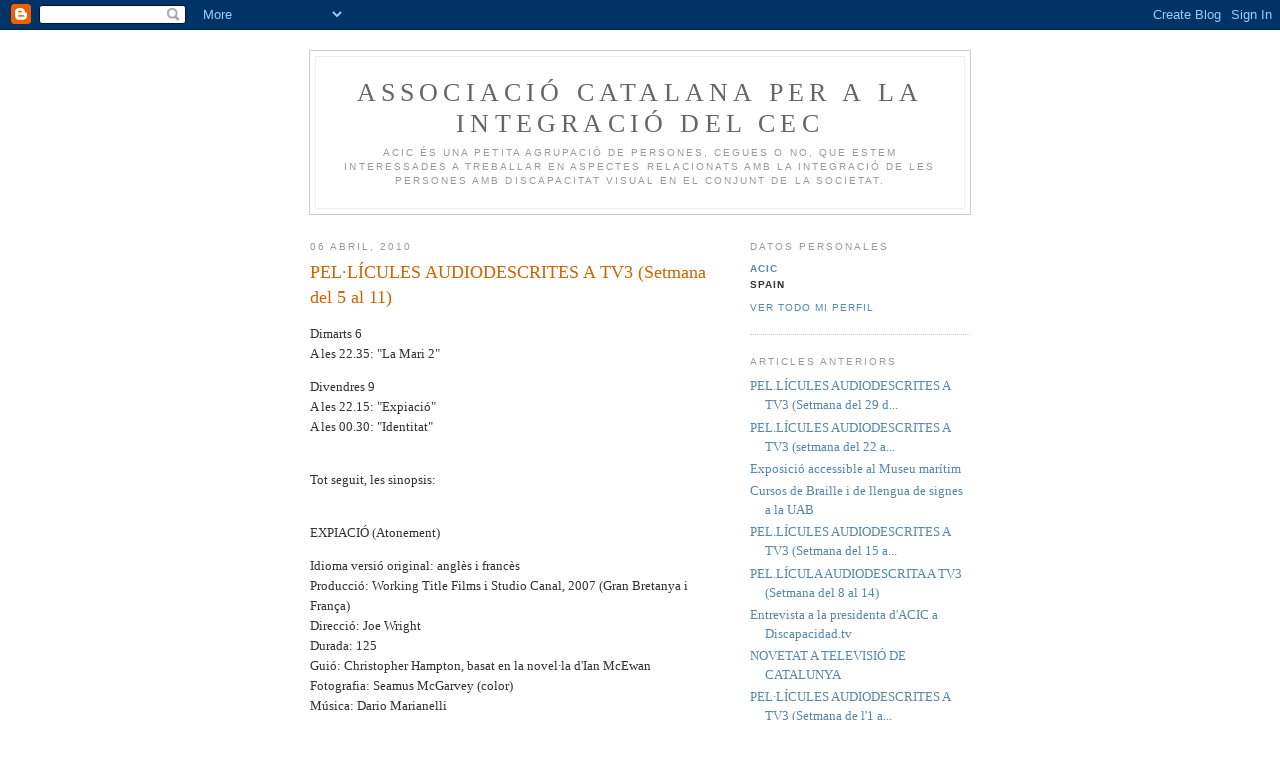

--- FILE ---
content_type: text/html; charset=UTF-8
request_url: http://acic-cat.blogspot.com/2010/04/pellicules-audiodescrites-tv3-setmana.html
body_size: 5763
content:
<!DOCTYPE html PUBLIC "-//W3C//DTD XHTML 1.0 Strict//EN" "http://www.w3.org/TR/xhtml1/DTD/xhtml1-strict.dtd">

<html xmlns="http://www.w3.org/1999/xhtml" xml:lang="es" lang="es">
<head>
  <title>Associació Catalana Per a la Integració del Cec: PEL·LÍCULES AUDIODESCRITES A TV3 (Setmana del 5 al 11)</title>

  <script type="text/javascript">(function() { (function(){function b(g){this.t={};this.tick=function(h,m,f){var n=f!=void 0?f:(new Date).getTime();this.t[h]=[n,m];if(f==void 0)try{window.console.timeStamp("CSI/"+h)}catch(q){}};this.getStartTickTime=function(){return this.t.start[0]};this.tick("start",null,g)}var a;if(window.performance)var e=(a=window.performance.timing)&&a.responseStart;var p=e>0?new b(e):new b;window.jstiming={Timer:b,load:p};if(a){var c=a.navigationStart;c>0&&e>=c&&(window.jstiming.srt=e-c)}if(a){var d=window.jstiming.load;
c>0&&e>=c&&(d.tick("_wtsrt",void 0,c),d.tick("wtsrt_","_wtsrt",e),d.tick("tbsd_","wtsrt_"))}try{a=null,window.chrome&&window.chrome.csi&&(a=Math.floor(window.chrome.csi().pageT),d&&c>0&&(d.tick("_tbnd",void 0,window.chrome.csi().startE),d.tick("tbnd_","_tbnd",c))),a==null&&window.gtbExternal&&(a=window.gtbExternal.pageT()),a==null&&window.external&&(a=window.external.pageT,d&&c>0&&(d.tick("_tbnd",void 0,window.external.startE),d.tick("tbnd_","_tbnd",c))),a&&(window.jstiming.pt=a)}catch(g){}})();window.tickAboveFold=function(b){var a=0;if(b.offsetParent){do a+=b.offsetTop;while(b=b.offsetParent)}b=a;b<=750&&window.jstiming.load.tick("aft")};var k=!1;function l(){k||(k=!0,window.jstiming.load.tick("firstScrollTime"))}window.addEventListener?window.addEventListener("scroll",l,!1):window.attachEvent("onscroll",l);
 })();</script><script type="text/javascript">function a(){var b=window.location.href,c=b.split("?");switch(c.length){case 1:return b+"?m=1";case 2:return c[1].search("(^|&)m=")>=0?null:b+"&m=1";default:return null}}var d=navigator.userAgent;if(d.indexOf("Mobile")!=-1&&d.indexOf("WebKit")!=-1&&d.indexOf("iPad")==-1||d.indexOf("Opera Mini")!=-1||d.indexOf("IEMobile")!=-1){var e=a();e&&window.location.replace(e)};
</script><meta http-equiv="Content-Type" content="text/html; charset=UTF-8" />
<meta name="generator" content="Blogger" />
<link rel="icon" type="image/vnd.microsoft.icon" href="https://www.blogger.com/favicon.ico"/>
<link rel="alternate" type="application/atom+xml" title="Associació Catalana Per a la Integració del Cec - Atom" href="http://acic-cat.blogspot.com/feeds/posts/default" />
<link rel="alternate" type="application/rss+xml" title="Associació Catalana Per a la Integració del Cec - RSS" href="http://acic-cat.blogspot.com/feeds/posts/default?alt=rss" />
<link rel="service.post" type="application/atom+xml" title="Associació Catalana Per a la Integració del Cec - Atom" href="https://www.blogger.com/feeds/30837862/posts/default" />
<link rel="alternate" type="application/atom+xml" title="Associació Catalana Per a la Integració del Cec - Atom" href="http://acic-cat.blogspot.com/feeds/1162382663391738671/comments/default" />
<link rel="stylesheet" type="text/css" href="https://www.blogger.com/static/v1/v-css/1601750677-blog_controls.css"/>
<link rel="stylesheet" type="text/css" href="https://www.blogger.com/dyn-css/authorization.css?targetBlogID=30837862&zx=7792a536-1de0-4fa4-8ddd-032cb5976348"/>


  <style type="text/css">
/*
-----------------------------------------------
Blogger Template Style
Name:     Minima
Designer: Douglas Bowman
URL:      www.stopdesign.com
Date:     26 Feb 2004
----------------------------------------------- */


body {
  background:#fff;
  margin:0;
  padding:40px 20px;
  font:x-small Georgia,Serif;
  text-align:center;
  color:#333;
  font-size/* */:/**/small;
  font-size: /**/small;
  }
a:link {
  color:#58a;
  text-decoration:none;
  }
a:visited {
  color:#969;
  text-decoration:none;
  }
a:hover {
  color:#c60;
  text-decoration:underline;
  }
a img {
  border-width:0;
  }


/* Header
----------------------------------------------- */
@media all {
  #header {
    width:660px;
    margin:0 auto 10px;
    border:1px solid #ccc;
    }
  }
@media handheld {
  #header {
    width:90%;
    }
  }
#blog-title {
  margin:5px 5px 0;
  padding:20px 20px .25em;
  border:1px solid #eee;
  border-width:1px 1px 0;
  font-size:200%;
  line-height:1.2em;
  font-weight:normal;
  color:#666;
  text-transform:uppercase;
  letter-spacing:.2em;
  }
#blog-title a {
  color:#666;
  text-decoration:none;
  }
#blog-title a:hover {
  color:#c60;
  }
#description {
  margin:0 5px 5px;
  padding:0 20px 20px;
  border:1px solid #eee;
  border-width:0 1px 1px;
  max-width:700px;
  font:78%/1.4em "Trebuchet MS",Trebuchet,Arial,Verdana,Sans-serif;
  text-transform:uppercase;
  letter-spacing:.2em;
  color:#999;
  }


/* Content
----------------------------------------------- */
@media all {
  #content {
    width:660px;
    margin:0 auto;
    padding:0;
    text-align:left;
    }
  #main {
    width:410px;
    float:left;
    }
  #sidebar {
    width:220px;
    float:right;
    }
  }
@media handheld {
  #content {
    width:90%;
    }
  #main {
    width:100%;
    float:none;
    }
  #sidebar {
    width:100%;
    float:none;
    }
  }

/* Headings
----------------------------------------------- */
h2 {
  margin:1.5em 0 .75em;
  font:78%/1.4em "Trebuchet MS",Trebuchet,Arial,Verdana,Sans-serif;
  text-transform:uppercase;
  letter-spacing:.2em;
  color:#999;
  }


/* Posts
----------------------------------------------- */
@media all {
  .date-header {
    margin:1.5em 0 .5em;
    }
  .post {
    margin:.5em 0 1.5em;
    border-bottom:1px dotted #ccc;
    padding-bottom:1.5em;
    }
  }
@media handheld {
  .date-header {
    padding:0 1.5em 0 1.5em;
    }
  .post {
    padding:0 1.5em 0 1.5em;
    }
  }
.post-title {
  margin:.25em 0 0;
  padding:0 0 4px;
  font-size:140%;
  font-weight:normal;
  line-height:1.4em;
  color:#c60;
  }
.post-title a, .post-title a:visited, .post-title strong {
  display:block;
  text-decoration:none;
  color:#c60;
  font-weight:normal;
  }
.post-title strong, .post-title a:hover {
  color:#333;
  }
.post div {
  margin:0 0 .75em;
  line-height:1.6em;
  }
p.post-footer {
  margin:-.25em 0 0;
  color:#ccc;
  }
.post-footer em, .comment-link {
  font:78%/1.4em "Trebuchet MS",Trebuchet,Arial,Verdana,Sans-serif;
  text-transform:uppercase;
  letter-spacing:.1em;
  }
.post-footer em {
  font-style:normal;
  color:#999;
  margin-right:.6em;
  }
.comment-link {
  margin-left:.6em;
  }
.post img {
  padding:4px;
  border:1px solid #ddd;
  }
.post blockquote {
  margin:1em 20px;
  }
.post blockquote p {
  margin:.75em 0;
  }


/* Comments
----------------------------------------------- */
#comments h4 {
  margin:1em 0;
  font:bold 78%/1.6em "Trebuchet MS",Trebuchet,Arial,Verdana,Sans-serif;
  text-transform:uppercase;
  letter-spacing:.2em;
  color:#999;
  }
#comments h4 strong {
  font-size:130%;
  }
#comments-block {
  margin:1em 0 1.5em;
  line-height:1.6em;
  }
#comments-block dt {
  margin:.5em 0;
  }
#comments-block dd {
  margin:.25em 0 0;
  }
#comments-block dd.comment-timestamp {
  margin:-.25em 0 2em;
  font:78%/1.4em "Trebuchet MS",Trebuchet,Arial,Verdana,Sans-serif;
  text-transform:uppercase;
  letter-spacing:.1em;
  }
#comments-block dd p {
  margin:0 0 .75em;
  }
.deleted-comment {
  font-style:italic;
  color:gray;
  }


/* Sidebar Content
----------------------------------------------- */
#sidebar ul {
  margin:0 0 1.5em;
  padding:0 0 1.5em;
  border-bottom:1px dotted #ccc;
  list-style:none;
  }
#sidebar li {
  margin:0;
  padding:0 0 .25em 15px;
  text-indent:-15px;
  line-height:1.5em;
  }
#sidebar p {
  color:#666;
  line-height:1.5em;
  }


/* Profile
----------------------------------------------- */
#profile-container {
  margin:0 0 1.5em;
  border-bottom:1px dotted #ccc;
  padding-bottom:1.5em;
  }
.profile-datablock {
  margin:.5em 0 .5em;
  }
.profile-img {
  display:inline;
  }
.profile-img img {
  float:left;
  padding:4px;
  border:1px solid #ddd;
  margin:0 8px 3px 0;
  }
.profile-data {
  margin:0;
  font:bold 78%/1.6em "Trebuchet MS",Trebuchet,Arial,Verdana,Sans-serif;
  text-transform:uppercase;
  letter-spacing:.1em;
  }
.profile-data strong {
  display:none;
  }
.profile-textblock {
  margin:0 0 .5em;
  }
.profile-link {
  margin:0;
  font:78%/1.4em "Trebuchet MS",Trebuchet,Arial,Verdana,Sans-serif;
  text-transform:uppercase;
  letter-spacing:.1em;
  }


/* Footer
----------------------------------------------- */
#footer {
  width:660px;
  clear:both;
  margin:0 auto;
  }
#footer hr {
  display:none;
  }
#footer p {
  margin:0;
  padding-top:15px;
  font:78%/1.6em "Trebuchet MS",Trebuchet,Verdana,Sans-serif;
  text-transform:uppercase;
  letter-spacing:.1em;
  }
  </style>

<meta name='google-adsense-platform-account' content='ca-host-pub-1556223355139109'/>
<meta name='google-adsense-platform-domain' content='blogspot.com'/>
<!-- --><style type="text/css">@import url(https://www.blogger.com/static/v1/v-css/navbar/3334278262-classic.css);
div.b-mobile {display:none;}
</style>

</head>

<body><script type="text/javascript">
    function setAttributeOnload(object, attribute, val) {
      if(window.addEventListener) {
        window.addEventListener('load',
          function(){ object[attribute] = val; }, false);
      } else {
        window.attachEvent('onload', function(){ object[attribute] = val; });
      }
    }
  </script>
<div id="navbar-iframe-container"></div>
<script type="text/javascript" src="https://apis.google.com/js/platform.js"></script>
<script type="text/javascript">
      gapi.load("gapi.iframes:gapi.iframes.style.bubble", function() {
        if (gapi.iframes && gapi.iframes.getContext) {
          gapi.iframes.getContext().openChild({
              url: 'https://www.blogger.com/navbar/30837862?origin\x3dhttp://acic-cat.blogspot.com',
              where: document.getElementById("navbar-iframe-container"),
              id: "navbar-iframe"
          });
        }
      });
    </script>

<div id="header">

  <h1 id="blog-title">
    <a href="http://acic-cat.blogspot.com/">
	Associació Catalana Per a la Integració del Cec
	</a>
  </h1>
  <p id="description">ACIC és una petita agrupació de persones, cegues o no, que estem interessades a treballar en aspectes relacionats amb la integració de les persones amb discapacitat visual en el conjunt de la societat.</p>

</div>

<!-- Begin #content -->
<div id="content">


<!-- Begin #main -->
<div id="main"><div id="main2">



    
  <h2 class="date-header">06 abril, 2010</h2>
  

  
     
  <!-- Begin .post -->
  <div class="post"><a name="1162382663391738671"></a>
         
    <h3 class="post-title">
	 
	 PEL·LÍCULES AUDIODESCRITES A TV3 (Setmana del 5 al 11)
	 
    </h3>
    

	         <div class="post-body">
	<div>
      <div style="clear:both;"></div>Dimarts 6<br>A les 22.35: &quot;La Mari 2&quot;<p>Divendres 9 <br>A les 22.15: &quot;Expiaci&#243;&quot;<br>A les 00.30: &quot;Identitat&quot;<p><br>Tot seguit, les sinopsis:<p><br>EXPIACI&#211; (Atonement)<p>Idioma versi&#243; original: angl&#232;s i franc&#232;s<br>Producci&#243;: Working Title Films i Studio Canal, 2007 (Gran Bretanya i Fran&#231;a)<br>Direcci&#243;: Joe Wright<br>Durada: 125<br>Gui&#243;: Christopher Hampton, basat en la novel&#183;la d&#39;Ian McEwan<br>Fotografia: Seamus McGarvey (color)<br>M&#250;sica: Dario Marianelli<br>Int&#232;rprets: James McAvoy (Robbie Turner), Keira Knightley (Cecilia), Saoirse Ronan (Briony), Brenda Blethyn (Grace Turner), Harriet Walter (Emily), Patrick Kennedy (Leon)<p>L&#39;any 1935, en una mansi&#243; victoriana d&#39;Anglaterra, la fam&#237;lia Tallis es reuneix per passar un cap de setmana d&#39;estiu. La calor i les emocions reprimides creen una sensaci&#243; inc&#242;moda de perill. Per un seguit de malentesos, acusen Robbie, el fill d&#39;una serventa, d&#39;un crim que no ha com&#232;s. Robbie &#233;s l&#39;amant secret de Cecilia, i la relaci&#243; clandestina dels dos joves quedar&#224; desfeta a causa d&#39;aquest incident.<p><br>IDENTITAT (Identity)<p>Idioma versi&#243; original: angl&#232;s<br>Producci&#243;: Columbia Pictures i Konrad Pictures, 2003 (Estats Units)<br>Direcci&#243;: James Mangold<br>Durada: 86 minuts<br>Gui&#243;: Michael Cooney<br>Fotografia: Phedon Papamichael (color)<br>M&#250;sica: Alan Silvestri<br>Int&#232;rprets: John Cusack (Ed), Ray Liotta (Rhodes), Amanda Peet (Paris), John Hawkes (Larry), Alfred Molina (doctor Malick), Clea DuVall (Ginny)<p>Deu persones es veuen atrapades en un l&#250;gubre motel mentre dura una terrible tempesta. No es coneixen entre ells per&#242; aviat hauran d&#39;esbrinar qui &#233;s l&#39;assass&#237; que, un per un, els va matant.<div style="clear:both; padding-bottom:0.25em"></div>
    </div>
    </div>
    
    <p class="post-footer">
      <em>publicat per acic a les <a href="http://acic-cat.blogspot.com/2010/04/pellicules-audiodescrites-tv3-setmana.html" title="permanent link">8:36 a. m.</a></em>
        <span class="item-action"><a href="https://www.blogger.com/email-post/30837862/1162382663391738671" title="Enviar entrada por correo electrónico"><img class="icon-action" alt="" src="https://resources.blogblog.com/img/icon18_email.gif" height="13" width="18"/></a></span><span class="item-control blog-admin pid-1462776301"><a style="border:none;" href="https://www.blogger.com/post-edit.g?blogID=30837862&postID=1162382663391738671&from=pencil" title="Editar entrada"><img class="icon-action" alt="" src="https://resources.blogblog.com/img/icon18_edit_allbkg.gif" height="18" width="18"></a></span>
    </p>
  
  </div>
  <!-- End .post -->
  
  
  
  <!-- Begin #comments -->
 
  <div id="comments">

	<a name="comments"></a>
        <h4>0 Comentaris:</h4>
        <dl id="comments-block">
      
    </dl>
		<p class="comment-timestamp">

    <a class="comment-link" href="https://www.blogger.com/comment/fullpage/post/30837862/1162382663391738671">Publicar un comentario</a>
    </p>
    	    
    


		<p class="comment-timestamp">
	<a href="http://acic-cat.blogspot.com/">&lt;&lt; Home</a>
    </p>
    </div>



  <!-- End #comments -->


</div></div>
<!-- End #main -->







<!-- Begin #sidebar -->
<div id="sidebar"><div id="sidebar2">
  
  
  <!-- Begin #profile-container -->

   <div id="profile-container"><h2 class="sidebar-title">Datos personales</h2>
<dl class="profile-datablock">
<dd class="profile-data"><strong>Nombre:</strong> <a rel="author" href="https://www.blogger.com/profile/17768294368436034219"> acic </a></dd>
<dd class="profile-data"><strong>Lugar:</strong>  Spain </dd></dl>

<p class="profile-link"><a rel="author" href="https://www.blogger.com/profile/17768294368436034219">Ver todo mi perfil</a></p></div>
   
  <!-- End #profile -->
    
        

  
  <h2 class="sidebar-title">Articles Anteriors</h2>
    <ul id="recently">
    
        <li><a href="http://acic-cat.blogspot.com/2010/03/pellicules-audiodescrites-tv3-setmana_30.html">PEL.L&Iacute;CULES AUDIODESCRITES A TV3 (Setmana del 29 d...</a></li>
     
        <li><a href="http://acic-cat.blogspot.com/2010/03/pellicules-audiodescrites-tv3-setmana_23.html">PEL.L&Iacute;CULES AUDIODESCRITES A TV3 (setmana del 22 a...</a></li>
     
        <li><a href="http://acic-cat.blogspot.com/2010/03/exposicio-accessible-al-museu-maritim.html">Exposici&oacute; accessible al Museu mar&iacute;tim</a></li>
     
        <li><a href="http://acic-cat.blogspot.com/2010/03/cursos-de-braille-i-de-llengua-de.html">Cursos de Braille i de llengua de signes a la UAB</a></li>
     
        <li><a href="http://acic-cat.blogspot.com/2010/03/pellicules-audiodescrites-tv3-setmana_16.html">PEL.L&Iacute;CULES AUDIODESCRITES A TV3 (Setmana del 15 a...</a></li>
     
        <li><a href="http://acic-cat.blogspot.com/2010/03/pellicula-audiodescrita-tv3-setmana-del.html">PEL.L&Iacute;CULA AUDIODESCRITA A TV3 (Setmana del 8 al 14)</a></li>
     
        <li><a href="http://acic-cat.blogspot.com/2010/03/entrevista-la-presidenta-dacic.html">Entrevista a la presidenta d&#39;ACIC a Discapacidad.tv</a></li>
     
        <li><a href="http://acic-cat.blogspot.com/2010/03/novetat-televisio-de-catalunya.html">NOVETAT A TELEVISI&Oacute; DE CATALUNYA</a></li>
     
        <li><a href="http://acic-cat.blogspot.com/2010/03/pellicules-audiodescrites-tv3-setmana.html">PEL&middot;L&Iacute;CULES AUDIODESCRITES A TV3 (Setmana de l&#39;1 a...</a></li>
     
        <li><a href="http://acic-cat.blogspot.com/2010/03/nova-exposicio-accessible-la-pedrera.html">nova exposici&oacute; accessible a La Pedrera</a></li>
     
  </ul>
    

      <p id="powered-by"><a href="http://www.blogger.com"><img src="http://buttons.blogger.com/bloggerbutton1.gif" alt="Powered by Blogger" /></a></p>
  
  <!--
  <p>This is a paragraph of text that could go in the sidebar.</p>
  -->
  


</div></div>
<!-- End #sidebar -->


</div>
<!-- End #content -->



<!-- Begin #footer -->
<div id="footer"><hr />
  <p><!--This is an optional footer. If you want text here, place it inside these tags, and remove this comment. -->&nbsp;</p>

</div>
<!-- End #footer -->



</body>
</html>